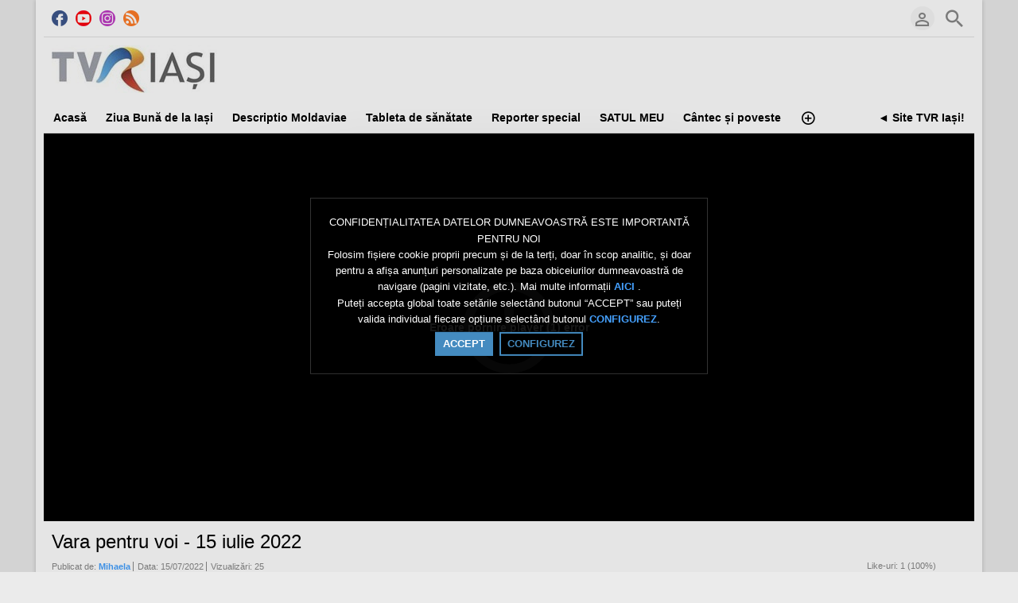

--- FILE ---
content_type: application/javascript
request_url: https://media.tvriasi.ro/public/common/js/k_player/k_player_3d.js?pb=06218f832df569a65a51b234d233c41e
body_size: 2340
content:
/*
	Credits:
	This is a modified version of the video.anaglyph.js script (HTML5 Anaglyph Video) by Kevin Tong - logicmd AT gmail.com - https://github.com/logicmd/HTML5-Anaglyph-Video 
*/
var k3DVids={};var k3DVidDebug=false;var k3DVid_canvasSupport=!!document.createElement("canvas").getContext;var k3DVid_scriptDomain=window.location.hostname;var k3DVid_isIE9=false;var k3DVid_isIE10=false;var k3DVid_isIE11=false;var k3DVid_isEdge=false;if(/MSIE 9/i.test(navigator.userAgent))k3DVid_isIE9=true;if(/MSIE 10/i.test(navigator.userAgent))k3DVid_isIE10=true;if(/rv:11.0/i.test(navigator.userAgent))k3DVid_isIE11=true;if(/Edge\/\d./i.test(navigator.userAgent))k3DVid_isEdge=true;function k3DVid_isPossible(videoElementID){if(!k3DVid_canvasSupport){console.log("Error: This video cannot be played back in stereo mode due to the lack of canvas support in this browser.");return false;};if(k3DVid_isIE9||k3DVid_isIE10||k3DVid_isIE11){var video=document.getElementById(videoElementID);console.log(video.src);var videoSrcDomain=video.src.split(":/"+"/");if(videoSrcDomain.length>1){videoSrcDomain=videoSrcDomain[1];videoSrcDomain=videoSrcDomain.split("/");videoSrcDomain=videoSrcDomain[0];if(k3DVid_scriptDomain!=videoSrcDomain){console.log("Error: This video cannot be played back in stereo mode due to a CORS issue with this browser.");return false;};};};return true;};function k3DVid_start(params){if(!params.videoElementID||!params.stereoCanvasID)return;var videoElementID=params.videoElementID||null;var video=document.getElementById(videoElementID);var stereoFormat=params.stereoFormat||"lr";var stereoMode=params.stereoMode||"2d";var stereoCanvasID=params.stereoCanvasID||"";var width=params.width||$("#"+videoElementID).width();var height=params.height||$("#"+videoElementID).height();var aspect=params.aspect||1.67;var videoSrc=video.src;if(!(videoElementID!=null&&stereoCanvasID!="")||!k3DVid_isPossible(videoElementID)){$("#"+stereoCanvasID).css({"display":"none"});return;};if(k3DVids[videoElementID]!=null&&k3DVids[videoElementID].src==video.src){if(k3DVidDebug)console.log("Update 3D setup object...");k3DVids[videoElementID].stereoMode=stereoMode;k3DVids[videoElementID].stereoFormat="lr";k3DVids[videoElementID].width=width;k3DVids[videoElementID].height=height;k3DVid_sizePrep(videoElementID);}else if(k3DVids[videoElementID]!=null&&k3DVids[videoElementID].src!=video.src){if(k3DVidDebug)console.log("Stop 3D and start again (different source)...");k3DVid_stop(videoElementID);setTimeout(function(){k3DVid_start(params);},100);}else
{if(k3DVidDebug)console.log("Create 3D setup object...");k3DVids[videoElementID]={"src":video.src,"stereoMode":stereoMode,"stereoFormat":"lr","stereoCanvasID":stereoCanvasID,"stereoCanvas":null,"stereoCanvasContext":null,"width":width,"height":height,"aspect":aspect,"iData1":null,"iData2":null,"imageData":null,"bufferCanvas":null,"bufferCanvasContext":null,"requestAnimationFrame":null,"tmpCanvas":null};k3DVids[videoElementID].stereoCanvas=document.getElementById(stereoCanvasID);k3DVids[videoElementID].stereoCanvas.style.backgroundColor="#000000";k3DVids[videoElementID].stereoCanvasContext=k3DVids[videoElementID].stereoCanvas.getContext("2d");k3DVids[videoElementID].bufferCanvas=document.createElement("canvas");k3DVids[videoElementID].bufferCanvasContext=k3DVids[videoElementID].bufferCanvas.getContext("2d");if(!video.paused&&!video.ended&&!video.error){if(k3DVidDebug)console.log("Starting 3D right away...");$("#"+stereoCanvasID).css({"display":"block"});$("#"+videoElementID).css({"display":"none"});setTimeout(function(){k3DVid_sizePrep(videoElementID);k3DVid_timerCallback(videoElementID);},40);};$("#"+videoElementID).on("play.stereo",function(){if(k3DVidDebug)console.log("Starting 3D on play...");$("#"+stereoCanvasID).css({"display":"block"});$("#"+videoElementID).css({"display":"none"});k3DVid_sizePrep(videoElementID);k3DVid_timerCallback(videoElementID);});$("#"+videoElementID).on("pause.stereo",function(){$("#"+videoElementID).css({"display":"block"});});};};function k3DVid_stop(videoElementID){if(!k3DVids[videoElementID])return;if(window.cancelAnimationFrame)window.cancelAnimationFrame(k3DVids[videoElementID].requestAnimationFrame);$("#"+videoElementID).off("play.stereo");$("#"+videoElementID).off("pause.stereo");$("#"+k3DVids[videoElementID].stereoCanvasID).css({"display":"none"});$("#"+videoElementID).css({"display":"block"});k3DVids[videoElementID]=null;};function k3DVid_timerCallback(videoElementID){if(!k3DVids[videoElementID])return;var video=document.getElementById(videoElementID);if(video.paused||video.ended){if(k3DVidDebug)console.log("Stopping timer stereo timer callback: video paused or ended");return;};k3DVid_splitFrame(videoElementID);k3DVid_computeFrame(videoElementID);if(window.requestAnimationFrame){k3DVids[videoElementID].requestAnimationFrame=window.requestAnimationFrame(function(){k3DVid_timerCallback(videoElementID)});}else setTimeout(function(){k3DVid_timerCallback(videoElementID);},16);};function k3DVid_sizePrep(videoElementID){if(!k3DVids[videoElementID])return;var video=document.getElementById(videoElementID);var vwidth=video.videoWidth;var vheight=video.videoHeight;if(vwidth<=0||vheight<=0)return;var stereoFormat=k3DVids[videoElementID].stereoFormat;switch(stereoFormat){case"tb":case"bt":k3DVids[videoElementID].bufferCanvas.width=vwidth;k3DVids[videoElementID].bufferCanvas.height=vheight*2;k3DVids[videoElementID].imageData=k3DVids[videoElementID].stereoCanvasContext.createImageData(vwidth,vheight);break;case"lr":case"rl":k3DVids[videoElementID].bufferCanvas.width=vwidth*2;k3DVids[videoElementID].bufferCanvas.height=vheight;k3DVids[videoElementID].imageData=k3DVids[videoElementID].stereoCanvasContext.createImageData(vwidth,vheight);break;};k3DVid_resizeCanvas(videoElementID);};function k3DVid_splitFrame(videoElementID){if(!k3DVids[videoElementID])return;var video=document.getElementById(videoElementID);var vwidth=video.videoWidth;var vheight=video.videoHeight;if(vwidth<=0||vheight<=0)return;var stereoFormat=k3DVids[videoElementID].stereoFormat;k3DVids[videoElementID].bufferCanvasContext.drawImage(video,0,0,vwidth,vheight,0,0,k3DVids[videoElementID].bufferCanvas.width,k3DVids[videoElementID].bufferCanvas.height);switch(stereoFormat){case"tb":k3DVids[videoElementID].iData1=k3DVids[videoElementID].bufferCanvasContext.getImageData(0,0,vwidth,vheight);k3DVids[videoElementID].iData2=k3DVids[videoElementID].bufferCanvasContext.getImageData(0,vheight,vwidth,vheight);break;case"bt":k3DVids[videoElementID].iData2=k3DVids[videoElementID].bufferCanvasContext.getImageData(0,0,vwidth,vheight);k3DVids[videoElementID].iData1=k3DVids[videoElementID].bufferCanvasContext.getImageData(0,vheight,vwidth,vheight);break;case"lr":k3DVids[videoElementID].iData1=k3DVids[videoElementID].bufferCanvasContext.getImageData(0,0,vwidth,vheight);k3DVids[videoElementID].iData2=k3DVids[videoElementID].bufferCanvasContext.getImageData(vwidth,0,vwidth,vheight);break;case"rl":k3DVids[videoElementID].iData2=k3DVids[videoElementID].bufferCanvasContext.getImageData(0,0,vwidth,vheight);k3DVids[videoElementID].iData1=k3DVids[videoElementID].bufferCanvasContext.getImageData(vwidth,0,vwidth,vheight);break;}return;};function k3DVid_computeFrame(videoElementID){if(!k3DVids[videoElementID]||!k3DVids[videoElementID].imageData)return;var video=document.getElementById(videoElementID);var vwidth=video.videoWidth;var vheight=video.videoHeight;if(vwidth<=0||vheight<=0)return;var stereoMode=k3DVids[videoElementID].stereoMode;var index=0;var iData1=k3DVids[videoElementID].iData1;var iData2=k3DVids[videoElementID].iData2;var imageData=k3DVids[videoElementID].imageData;var y=k3DVids[videoElementID].imageData.width*k3DVids[videoElementID].imageData.height;var mode="2d";if(stereoMode=="anaglyph-rc-color"||stereoMode=="anaglyph-gm-color")mode="anaglyph";else if(stereoMode=="anaglyph-rc-mono"||stereoMode=="anaglyph-gm-mono")mode="anaglyph-mono";switch(mode){case'anaglyph':if(stereoMode=='anaglyph-rc-color'){var idr=iData1;var idg=iData2;var idb=iData2;}else if(stereoMode=='anaglyph-gm-color'){var idr=iData2;var idg=iData1;var idb=iData2;}else
{return;};for(x=0;x++<y;){imageData.data[index]=idr.data[index++];imageData.data[index]=idg.data[index++];imageData.data[index]=idb.data[index++];imageData.data[index]=0xFF;index++;};break;case'anaglyph-mono':if(stereoMode=='anaglyph-rc-mono'){var idr=iData1;var idg=iData2;var idb=iData2;}else if(stereoMode=='anaglyph-gm-mono'){var idr=iData2;var idg=iData1;var idb=iData2;}else
{return;};for(x=0;x++<y;){r=idr.data[index+0]*0.299+idr.data[index+1]*0.587+idr.data[index+2]*0.114;g=idg.data[index+0]*0.299+idg.data[index+1]*0.587+idg.data[index+2]*0.114;b=idb.data[index+0]*0.299+idb.data[index+1]*0.587+idb.data[index+2]*0.114;r=Math.min(Math.max(r,0),255);g=Math.min(Math.max(g,0),255);b=Math.min(Math.max(b,0),255);imageData.data[index++]=r;imageData.data[index++]=g;imageData.data[index++]=b;imageData.data[index++]=0xFF;};break;case'2d':var idr=iData1;var idg=iData1;var idb=iData1;for(x=0;x++<y;){imageData.data[index]=idr.data[index++];imageData.data[index]=idg.data[index++];imageData.data[index]=idb.data[index++];imageData.data[index]=0xFF;index++;};break;};k3DVids[videoElementID].tmpCanvas.getContext("2d").putImageData(k3DVids[videoElementID].imageData,0,0);k3DVids[videoElementID].stereoCanvasContext.drawImage(k3DVids[videoElementID].tmpCanvas,0,0);};function k3DVid_resizeCanvas(videoElementID){k3DVids[videoElementID].tmpCanvas=document.createElement('canvas');k3DVids[videoElementID].tmpCanvas.width=k3DVids[videoElementID].imageData.width;k3DVids[videoElementID].tmpCanvas.height=k3DVids[videoElementID].imageData.height;var finalCanvasWidth=k3DVids[videoElementID].width;var finalCanvasHeight=k3DVids[videoElementID].height;var aspect=k3DVids[videoElementID].aspect;k3DVids[videoElementID].stereoCanvas.width=finalCanvasWidth;k3DVids[videoElementID].stereoCanvas.height=finalCanvasHeight;var wRate=finalCanvasWidth/k3DVids[videoElementID].imageData.width;var hRate=finalCanvasHeight/k3DVids[videoElementID].imageData.height;var scaleRate=(hRate<wRate)?hRate:wRate;var targetAspect=k3DVids[videoElementID].aspect;var actualAspect=k3DVids[videoElementID].imageData.width/k3DVids[videoElementID].imageData.height;actualAspect=Math.round(actualAspect*100)/100;var adjustmentRatio=targetAspect/actualAspect;var containerRatio=finalCanvasWidth/finalCanvasHeight;containerRatio=Math.round(containerRatio*100)/100;var adjustmentRatio2=containerRatio/adjustmentRatio;var x_adjustmentRatio=1;var y_adjustmentRatio=1;var extrapixelsX=0;var extrapixelsY=0;if(targetAspect>containerRatio){if(adjustmentRatio<1){y_adjustmentRatio=1/adjustmentRatio;}else
{extrapixelsX=finalCanvasWidth*adjustmentRatio-finalCanvasWidth;x_adjustmentRatio=1*adjustmentRatio;};}else
{if(adjustmentRatio<1){extrapixelsY=finalCanvasHeight-finalCanvasHeight*adjustmentRatio;y_adjustmentRatio=1/adjustmentRatio;}else
{x_adjustmentRatio=1*adjustmentRatio;};};k3DVids[videoElementID].stereoCanvasContext.scale(scaleRate*x_adjustmentRatio,scaleRate*y_adjustmentRatio);k3DVids[videoElementID].stereoCanvasContext.translate((finalCanvasWidth-k3DVids[videoElementID].imageData.width*scaleRate*x_adjustmentRatio)/2/scaleRate/x_adjustmentRatio,(finalCanvasHeight-k3DVids[videoElementID].imageData.height*scaleRate*y_adjustmentRatio)/2/scaleRate/y_adjustmentRatio);return;};

